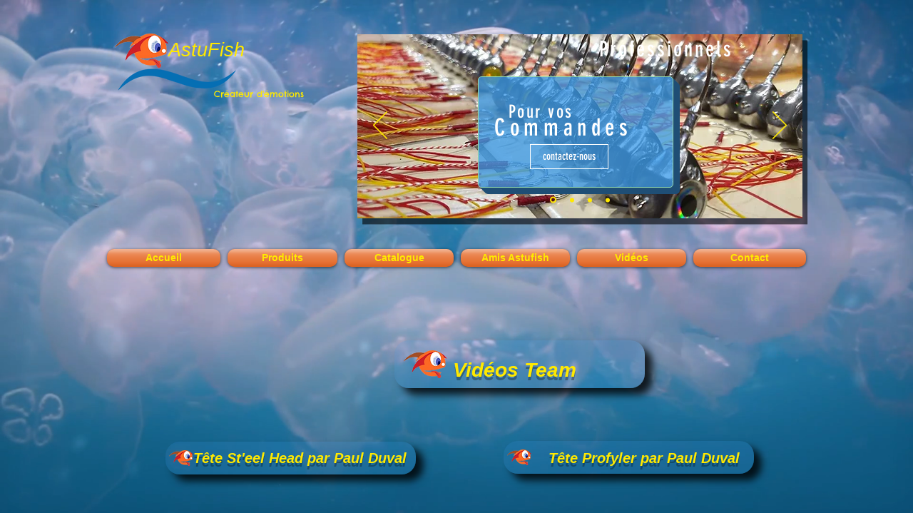

--- FILE ---
content_type: text/html; charset=utf-8
request_url: https://accounts.google.com/o/oauth2/postmessageRelay?parent=https%3A%2F%2Fstatic.parastorage.com&jsh=m%3B%2F_%2Fscs%2Fabc-static%2F_%2Fjs%2Fk%3Dgapi.lb.en.2kN9-TZiXrM.O%2Fd%3D1%2Frs%3DAHpOoo_B4hu0FeWRuWHfxnZ3V0WubwN7Qw%2Fm%3D__features__
body_size: 164
content:
<!DOCTYPE html><html><head><title></title><meta http-equiv="content-type" content="text/html; charset=utf-8"><meta http-equiv="X-UA-Compatible" content="IE=edge"><meta name="viewport" content="width=device-width, initial-scale=1, minimum-scale=1, maximum-scale=1, user-scalable=0"><script src='https://ssl.gstatic.com/accounts/o/2580342461-postmessagerelay.js' nonce="UhkWwN_dOT6vw1dDHVkLAw"></script></head><body><script type="text/javascript" src="https://apis.google.com/js/rpc:shindig_random.js?onload=init" nonce="UhkWwN_dOT6vw1dDHVkLAw"></script></body></html>